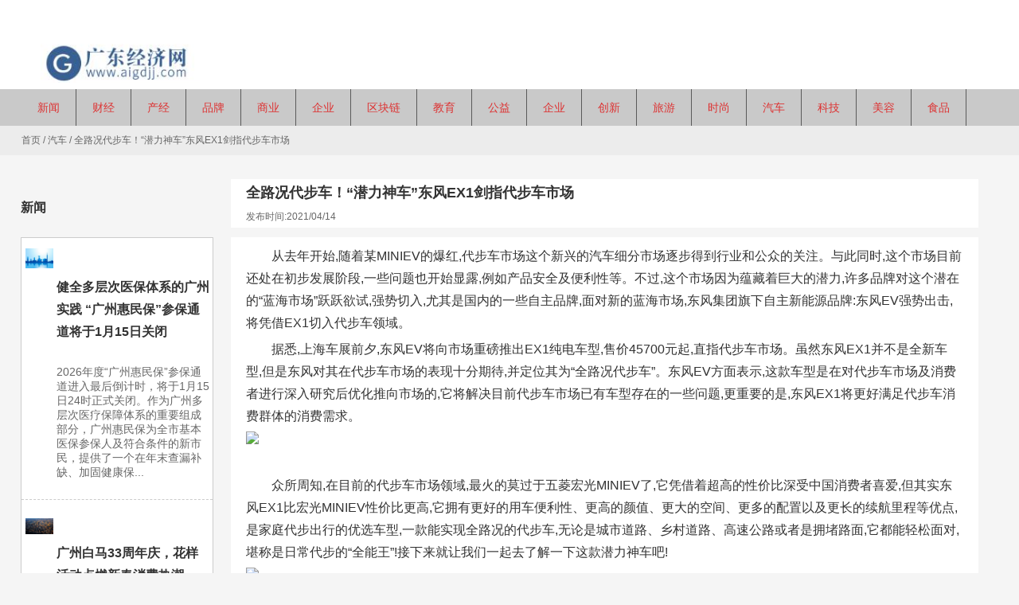

--- FILE ---
content_type: text/html; charset=UTF-8
request_url: http://www.aigdjj.com/auto/2021/04/14/68835.html
body_size: 51032
content:
<!DOCTYPE html PUBLIC "-//W3C//DTD XHTML 1.0 Strict//EN""http://www.w3.org/TR/xhtml1/DTD/xhtml1-strict.dtd">
<html xmlns="http://www.w3.org/1999/xhtml" lang="zh-Hans" >
<head profile="http://gmpg.org/xfn/11">
<meta name="viewport" content="width=device-width, initial-scale=1" />	


<meta http-equiv="Content-Type" content="text/html; charset=UTF-8" />
<meta name="keywords" content="" />
<meta name="description" content="从去年开始,随着某MINIEV的爆红,代步车市场这个新兴的汽车细分市场逐步得到行业和公众的关注。与此同时,这个市场目前还处在初步发展阶段,一些问题也开始显露,例如产品安全及便利性等。不过,这个市场因为蕴藏着巨大的" />
<title>  全路况代步车！“潜力神车”东风EX1剑指代步车市场_广东经济网</title>




<meta name='robots' content='max-image-preview:large' />
<link rel="alternate" type="application/rss+xml" title="广东经济网 &raquo; 全路况代步车！“潜力神车”东风EX1剑指代步车市场 评论 Feed" href="http://www.aigdjj.com/auto/2021/04/14/68835.html/feed" />
<style id='wp-img-auto-sizes-contain-inline-css' type='text/css'>
img:is([sizes=auto i],[sizes^="auto," i]){contain-intrinsic-size:3000px 1500px}
/*# sourceURL=wp-img-auto-sizes-contain-inline-css */
</style>
<link rel='stylesheet' id='add_modle-css' href='http://www.aigdjj.com/wp-content/plugins/add_modle/css/add_modle.css' type='text/css' media='all' />
<style id='wp-block-library-inline-css' type='text/css'>
:root{--wp-block-synced-color:#7a00df;--wp-block-synced-color--rgb:122,0,223;--wp-bound-block-color:var(--wp-block-synced-color);--wp-editor-canvas-background:#ddd;--wp-admin-theme-color:#007cba;--wp-admin-theme-color--rgb:0,124,186;--wp-admin-theme-color-darker-10:#006ba1;--wp-admin-theme-color-darker-10--rgb:0,107,160.5;--wp-admin-theme-color-darker-20:#005a87;--wp-admin-theme-color-darker-20--rgb:0,90,135;--wp-admin-border-width-focus:2px}@media (min-resolution:192dpi){:root{--wp-admin-border-width-focus:1.5px}}.wp-element-button{cursor:pointer}:root .has-very-light-gray-background-color{background-color:#eee}:root .has-very-dark-gray-background-color{background-color:#313131}:root .has-very-light-gray-color{color:#eee}:root .has-very-dark-gray-color{color:#313131}:root .has-vivid-green-cyan-to-vivid-cyan-blue-gradient-background{background:linear-gradient(135deg,#00d084,#0693e3)}:root .has-purple-crush-gradient-background{background:linear-gradient(135deg,#34e2e4,#4721fb 50%,#ab1dfe)}:root .has-hazy-dawn-gradient-background{background:linear-gradient(135deg,#faaca8,#dad0ec)}:root .has-subdued-olive-gradient-background{background:linear-gradient(135deg,#fafae1,#67a671)}:root .has-atomic-cream-gradient-background{background:linear-gradient(135deg,#fdd79a,#004a59)}:root .has-nightshade-gradient-background{background:linear-gradient(135deg,#330968,#31cdcf)}:root .has-midnight-gradient-background{background:linear-gradient(135deg,#020381,#2874fc)}:root{--wp--preset--font-size--normal:16px;--wp--preset--font-size--huge:42px}.has-regular-font-size{font-size:1em}.has-larger-font-size{font-size:2.625em}.has-normal-font-size{font-size:var(--wp--preset--font-size--normal)}.has-huge-font-size{font-size:var(--wp--preset--font-size--huge)}.has-text-align-center{text-align:center}.has-text-align-left{text-align:left}.has-text-align-right{text-align:right}.has-fit-text{white-space:nowrap!important}#end-resizable-editor-section{display:none}.aligncenter{clear:both}.items-justified-left{justify-content:flex-start}.items-justified-center{justify-content:center}.items-justified-right{justify-content:flex-end}.items-justified-space-between{justify-content:space-between}.screen-reader-text{border:0;clip-path:inset(50%);height:1px;margin:-1px;overflow:hidden;padding:0;position:absolute;width:1px;word-wrap:normal!important}.screen-reader-text:focus{background-color:#ddd;clip-path:none;color:#444;display:block;font-size:1em;height:auto;left:5px;line-height:normal;padding:15px 23px 14px;text-decoration:none;top:5px;width:auto;z-index:100000}html :where(.has-border-color){border-style:solid}html :where([style*=border-top-color]){border-top-style:solid}html :where([style*=border-right-color]){border-right-style:solid}html :where([style*=border-bottom-color]){border-bottom-style:solid}html :where([style*=border-left-color]){border-left-style:solid}html :where([style*=border-width]){border-style:solid}html :where([style*=border-top-width]){border-top-style:solid}html :where([style*=border-right-width]){border-right-style:solid}html :where([style*=border-bottom-width]){border-bottom-style:solid}html :where([style*=border-left-width]){border-left-style:solid}html :where(img[class*=wp-image-]){height:auto;max-width:100%}:where(figure){margin:0 0 1em}html :where(.is-position-sticky){--wp-admin--admin-bar--position-offset:var(--wp-admin--admin-bar--height,0px)}@media screen and (max-width:600px){html :where(.is-position-sticky){--wp-admin--admin-bar--position-offset:0px}}

/*# sourceURL=wp-block-library-inline-css */
</style><style id='global-styles-inline-css' type='text/css'>
:root{--wp--preset--aspect-ratio--square: 1;--wp--preset--aspect-ratio--4-3: 4/3;--wp--preset--aspect-ratio--3-4: 3/4;--wp--preset--aspect-ratio--3-2: 3/2;--wp--preset--aspect-ratio--2-3: 2/3;--wp--preset--aspect-ratio--16-9: 16/9;--wp--preset--aspect-ratio--9-16: 9/16;--wp--preset--color--black: #000000;--wp--preset--color--cyan-bluish-gray: #abb8c3;--wp--preset--color--white: #ffffff;--wp--preset--color--pale-pink: #f78da7;--wp--preset--color--vivid-red: #cf2e2e;--wp--preset--color--luminous-vivid-orange: #ff6900;--wp--preset--color--luminous-vivid-amber: #fcb900;--wp--preset--color--light-green-cyan: #7bdcb5;--wp--preset--color--vivid-green-cyan: #00d084;--wp--preset--color--pale-cyan-blue: #8ed1fc;--wp--preset--color--vivid-cyan-blue: #0693e3;--wp--preset--color--vivid-purple: #9b51e0;--wp--preset--gradient--vivid-cyan-blue-to-vivid-purple: linear-gradient(135deg,rgb(6,147,227) 0%,rgb(155,81,224) 100%);--wp--preset--gradient--light-green-cyan-to-vivid-green-cyan: linear-gradient(135deg,rgb(122,220,180) 0%,rgb(0,208,130) 100%);--wp--preset--gradient--luminous-vivid-amber-to-luminous-vivid-orange: linear-gradient(135deg,rgb(252,185,0) 0%,rgb(255,105,0) 100%);--wp--preset--gradient--luminous-vivid-orange-to-vivid-red: linear-gradient(135deg,rgb(255,105,0) 0%,rgb(207,46,46) 100%);--wp--preset--gradient--very-light-gray-to-cyan-bluish-gray: linear-gradient(135deg,rgb(238,238,238) 0%,rgb(169,184,195) 100%);--wp--preset--gradient--cool-to-warm-spectrum: linear-gradient(135deg,rgb(74,234,220) 0%,rgb(151,120,209) 20%,rgb(207,42,186) 40%,rgb(238,44,130) 60%,rgb(251,105,98) 80%,rgb(254,248,76) 100%);--wp--preset--gradient--blush-light-purple: linear-gradient(135deg,rgb(255,206,236) 0%,rgb(152,150,240) 100%);--wp--preset--gradient--blush-bordeaux: linear-gradient(135deg,rgb(254,205,165) 0%,rgb(254,45,45) 50%,rgb(107,0,62) 100%);--wp--preset--gradient--luminous-dusk: linear-gradient(135deg,rgb(255,203,112) 0%,rgb(199,81,192) 50%,rgb(65,88,208) 100%);--wp--preset--gradient--pale-ocean: linear-gradient(135deg,rgb(255,245,203) 0%,rgb(182,227,212) 50%,rgb(51,167,181) 100%);--wp--preset--gradient--electric-grass: linear-gradient(135deg,rgb(202,248,128) 0%,rgb(113,206,126) 100%);--wp--preset--gradient--midnight: linear-gradient(135deg,rgb(2,3,129) 0%,rgb(40,116,252) 100%);--wp--preset--font-size--small: 13px;--wp--preset--font-size--medium: 20px;--wp--preset--font-size--large: 36px;--wp--preset--font-size--x-large: 42px;--wp--preset--spacing--20: 0.44rem;--wp--preset--spacing--30: 0.67rem;--wp--preset--spacing--40: 1rem;--wp--preset--spacing--50: 1.5rem;--wp--preset--spacing--60: 2.25rem;--wp--preset--spacing--70: 3.38rem;--wp--preset--spacing--80: 5.06rem;--wp--preset--shadow--natural: 6px 6px 9px rgba(0, 0, 0, 0.2);--wp--preset--shadow--deep: 12px 12px 50px rgba(0, 0, 0, 0.4);--wp--preset--shadow--sharp: 6px 6px 0px rgba(0, 0, 0, 0.2);--wp--preset--shadow--outlined: 6px 6px 0px -3px rgb(255, 255, 255), 6px 6px rgb(0, 0, 0);--wp--preset--shadow--crisp: 6px 6px 0px rgb(0, 0, 0);}:where(.is-layout-flex){gap: 0.5em;}:where(.is-layout-grid){gap: 0.5em;}body .is-layout-flex{display: flex;}.is-layout-flex{flex-wrap: wrap;align-items: center;}.is-layout-flex > :is(*, div){margin: 0;}body .is-layout-grid{display: grid;}.is-layout-grid > :is(*, div){margin: 0;}:where(.wp-block-columns.is-layout-flex){gap: 2em;}:where(.wp-block-columns.is-layout-grid){gap: 2em;}:where(.wp-block-post-template.is-layout-flex){gap: 1.25em;}:where(.wp-block-post-template.is-layout-grid){gap: 1.25em;}.has-black-color{color: var(--wp--preset--color--black) !important;}.has-cyan-bluish-gray-color{color: var(--wp--preset--color--cyan-bluish-gray) !important;}.has-white-color{color: var(--wp--preset--color--white) !important;}.has-pale-pink-color{color: var(--wp--preset--color--pale-pink) !important;}.has-vivid-red-color{color: var(--wp--preset--color--vivid-red) !important;}.has-luminous-vivid-orange-color{color: var(--wp--preset--color--luminous-vivid-orange) !important;}.has-luminous-vivid-amber-color{color: var(--wp--preset--color--luminous-vivid-amber) !important;}.has-light-green-cyan-color{color: var(--wp--preset--color--light-green-cyan) !important;}.has-vivid-green-cyan-color{color: var(--wp--preset--color--vivid-green-cyan) !important;}.has-pale-cyan-blue-color{color: var(--wp--preset--color--pale-cyan-blue) !important;}.has-vivid-cyan-blue-color{color: var(--wp--preset--color--vivid-cyan-blue) !important;}.has-vivid-purple-color{color: var(--wp--preset--color--vivid-purple) !important;}.has-black-background-color{background-color: var(--wp--preset--color--black) !important;}.has-cyan-bluish-gray-background-color{background-color: var(--wp--preset--color--cyan-bluish-gray) !important;}.has-white-background-color{background-color: var(--wp--preset--color--white) !important;}.has-pale-pink-background-color{background-color: var(--wp--preset--color--pale-pink) !important;}.has-vivid-red-background-color{background-color: var(--wp--preset--color--vivid-red) !important;}.has-luminous-vivid-orange-background-color{background-color: var(--wp--preset--color--luminous-vivid-orange) !important;}.has-luminous-vivid-amber-background-color{background-color: var(--wp--preset--color--luminous-vivid-amber) !important;}.has-light-green-cyan-background-color{background-color: var(--wp--preset--color--light-green-cyan) !important;}.has-vivid-green-cyan-background-color{background-color: var(--wp--preset--color--vivid-green-cyan) !important;}.has-pale-cyan-blue-background-color{background-color: var(--wp--preset--color--pale-cyan-blue) !important;}.has-vivid-cyan-blue-background-color{background-color: var(--wp--preset--color--vivid-cyan-blue) !important;}.has-vivid-purple-background-color{background-color: var(--wp--preset--color--vivid-purple) !important;}.has-black-border-color{border-color: var(--wp--preset--color--black) !important;}.has-cyan-bluish-gray-border-color{border-color: var(--wp--preset--color--cyan-bluish-gray) !important;}.has-white-border-color{border-color: var(--wp--preset--color--white) !important;}.has-pale-pink-border-color{border-color: var(--wp--preset--color--pale-pink) !important;}.has-vivid-red-border-color{border-color: var(--wp--preset--color--vivid-red) !important;}.has-luminous-vivid-orange-border-color{border-color: var(--wp--preset--color--luminous-vivid-orange) !important;}.has-luminous-vivid-amber-border-color{border-color: var(--wp--preset--color--luminous-vivid-amber) !important;}.has-light-green-cyan-border-color{border-color: var(--wp--preset--color--light-green-cyan) !important;}.has-vivid-green-cyan-border-color{border-color: var(--wp--preset--color--vivid-green-cyan) !important;}.has-pale-cyan-blue-border-color{border-color: var(--wp--preset--color--pale-cyan-blue) !important;}.has-vivid-cyan-blue-border-color{border-color: var(--wp--preset--color--vivid-cyan-blue) !important;}.has-vivid-purple-border-color{border-color: var(--wp--preset--color--vivid-purple) !important;}.has-vivid-cyan-blue-to-vivid-purple-gradient-background{background: var(--wp--preset--gradient--vivid-cyan-blue-to-vivid-purple) !important;}.has-light-green-cyan-to-vivid-green-cyan-gradient-background{background: var(--wp--preset--gradient--light-green-cyan-to-vivid-green-cyan) !important;}.has-luminous-vivid-amber-to-luminous-vivid-orange-gradient-background{background: var(--wp--preset--gradient--luminous-vivid-amber-to-luminous-vivid-orange) !important;}.has-luminous-vivid-orange-to-vivid-red-gradient-background{background: var(--wp--preset--gradient--luminous-vivid-orange-to-vivid-red) !important;}.has-very-light-gray-to-cyan-bluish-gray-gradient-background{background: var(--wp--preset--gradient--very-light-gray-to-cyan-bluish-gray) !important;}.has-cool-to-warm-spectrum-gradient-background{background: var(--wp--preset--gradient--cool-to-warm-spectrum) !important;}.has-blush-light-purple-gradient-background{background: var(--wp--preset--gradient--blush-light-purple) !important;}.has-blush-bordeaux-gradient-background{background: var(--wp--preset--gradient--blush-bordeaux) !important;}.has-luminous-dusk-gradient-background{background: var(--wp--preset--gradient--luminous-dusk) !important;}.has-pale-ocean-gradient-background{background: var(--wp--preset--gradient--pale-ocean) !important;}.has-electric-grass-gradient-background{background: var(--wp--preset--gradient--electric-grass) !important;}.has-midnight-gradient-background{background: var(--wp--preset--gradient--midnight) !important;}.has-small-font-size{font-size: var(--wp--preset--font-size--small) !important;}.has-medium-font-size{font-size: var(--wp--preset--font-size--medium) !important;}.has-large-font-size{font-size: var(--wp--preset--font-size--large) !important;}.has-x-large-font-size{font-size: var(--wp--preset--font-size--x-large) !important;}
/*# sourceURL=global-styles-inline-css */
</style>

<style id='classic-theme-styles-inline-css' type='text/css'>
/*! This file is auto-generated */
.wp-block-button__link{color:#fff;background-color:#32373c;border-radius:9999px;box-shadow:none;text-decoration:none;padding:calc(.667em + 2px) calc(1.333em + 2px);font-size:1.125em}.wp-block-file__button{background:#32373c;color:#fff;text-decoration:none}
/*# sourceURL=/wp-includes/css/classic-themes.min.css */
</style>
<link rel='stylesheet' id='prettyPhoto-css' href='http://www.aigdjj.com/wp-content/themes/cloudcms-conpay/css/prettyPhoto.css' type='text/css' media='all' />
<link rel='stylesheet' id='swiper-css' href='http://www.aigdjj.com/wp-content/themes/cloudcms-conpay/css/swiper.min.css' type='text/css' media='all' />
<link rel='stylesheet' id='stylesheet-css' href='http://www.aigdjj.com/wp-content/themes/cloudcms-conpay/style.css' type='text/css' media='all' />
<link rel='stylesheet' id='modles-css' href='http://www.aigdjj.com/wp-content/themes/cloudcms-conpay/css/modles.css' type='text/css' media='all' />
<script type="text/javascript" src="http://www.aigdjj.com/wp-content/themes/cloudcms-conpay/js/jquery-2.1.1.min.js" id="jquery-js"></script>
<script type="text/javascript" src="http://www.aigdjj.com/wp-content/themes/cloudcms-conpay/js/swiper3.min.js" id="swiper2-js"></script>
<link rel="https://api.w.org/" href="http://www.aigdjj.com/wp-json/" /><link rel="alternate" title="JSON" type="application/json" href="http://www.aigdjj.com/wp-json/wp/v2/posts/68835" /><link rel='shortlink' href='http://www.aigdjj.com/?p=68835' />
<style id="extraordinaryvision_customize_css" type="text/css">@media screen and (min-width:500px) and (max-width:200000px){}@media screen and (min-width:1025px) and (max-width:200000px){.header_top{background:#ffffff ;}.header_background{background:#ffffff ;;}.header_pic_nav li a .nave_spaen div, .header_pic_nav li a div{color:#dd3333}.header_pic_nav li.xiala i{color:#dd3333}}@media screen and (min-width:1px) and (max-width:1024px){} </style>		<style type="text/css" id="wp-custom-css">
			#right_shop .enter p, .woocommerce-Tabs-panel p, .single_contents p{ font-size: 16px; text-indent: 2em;}
.header_search,.footer_contact{display: none;}
.toolbar{display: none;}
#category .default li p em,.infot em:nth-child(1){display:none;}
.infot em {
    display: none;
}		</style>
		

<!--[if lt IE 9]>
    <link id="stylesheet-css" rel="stylesheet" href="http://www.aigdjj.com/wp-content/themes/cloudcms-conpay/css/ie_hack.css" type="text/css" media="all">
    
    <script> 
   (function() {
     if (! 
     /*@cc_on!@*/
     0) return;
     var e = "abbr, article, aside, audio, canvas, datalist, details, dialog, eventsource, figure, footer, header, hgroup, mark, menu, meter, nav, output, progress, section, time, video".split(', ');
     var i= e.length;
     while (i--){
         document.createElement(e[i])
     } 
})() 
</script>
<![endif]-->




</head>


<body class="wp-singular post-template-default single single-post postid-68835 single-format-standard wp-theme-cloudcms-conpay" >
 
   <header class="header">
       <div class="header_top">
       <div class="top_in box_in  ">
              
       
       
                </div>
    
    </div>     
         
         
      <div class="header_in box_in  ">
      <div class="logo"><a href="http://www.aigdjj.com"><img class="pclogo" src="http://www.aigdjj.com/wp-content/uploads/2022/05/4.jpg" alt="广东经济网"/>广东经济网<img class="movelogo" src="http://www.aigdjj.com/wp-content/uploads/2022/05/4.jpg" alt="广东经济网"/></a></div>                     
        <div class="header_search">
        <form action="http://www.aigdjj.com" id="searchform" method="get">
        <input type="text" id="s" name="s" value="" />
     
         <button id="searchsubmit"  ><i></i>搜索</button>
         </form>
        
        
        </div>                                    
         <span class=" header_nav_move_btn"></span>         
       <div class="wp_clear"></div>
       </div>
      
      
       <div class="header_nav_p">
       
        <nav class="header_pic_nav">
<li id="menu-item-77817"  class="menu-item menu-item-type-taxonomy menu-item-object-category noft"><a  href="http://www.aigdjj.com/category/xw"class="imgclass"><div class="nave_spaen"><div>新闻</div></div></a><i class="fa"></i></li>
<li id="menu-item-77818"  class="menu-item menu-item-type-taxonomy menu-item-object-category noft"><a  href="http://www.aigdjj.com/category/cj"class="imgclass"><div class="nave_spaen"><div>财经</div></div></a><i class="fa"></i></li>
<li id="menu-item-77819"  class="menu-item menu-item-type-taxonomy menu-item-object-category noft"><a  href="http://www.aigdjj.com/category/chj"class="imgclass"><div class="nave_spaen"><div>产经</div></div></a><i class="fa"></i></li>
<li id="menu-item-77820"  class="menu-item menu-item-type-taxonomy menu-item-object-category noft"><a  href="http://www.aigdjj.com/category/pp"class="imgclass"><div class="nave_spaen"><div>品牌</div></div></a><i class="fa"></i></li>
<li id="menu-item-77821"  class="menu-item menu-item-type-taxonomy menu-item-object-category noft"><a  href="http://www.aigdjj.com/category/shy"class="imgclass"><div class="nave_spaen"><div>商业</div></div></a><i class="fa"></i></li>
<li id="menu-item-77822"  class="menu-item menu-item-type-taxonomy menu-item-object-category noft"><a  href="http://www.aigdjj.com/category/qy"class="imgclass"><div class="nave_spaen"><div>企业</div></div></a><i class="fa"></i></li>
<li id="menu-item-77823"  class="menu-item menu-item-type-taxonomy menu-item-object-category noft"><a  href="http://www.aigdjj.com/category/blockchain"class="imgclass"><div class="nave_spaen"><div>区块链</div></div></a><i class="fa"></i></li>
<li id="menu-item-77825"  class="menu-item menu-item-type-taxonomy menu-item-object-category noft"><a  href="http://www.aigdjj.com/category/edu"class="imgclass"><div class="nave_spaen"><div>教育</div></div></a><i class="fa"></i></li>
<li id="menu-item-77826"  class="menu-item menu-item-type-taxonomy menu-item-object-category noft"><a  href="http://www.aigdjj.com/category/gy"class="imgclass"><div class="nave_spaen"><div>公益</div></div></a><i class="fa"></i></li>
<li id="menu-item-77827"  class="menu-item menu-item-type-taxonomy menu-item-object-category noft"><a  href="http://www.aigdjj.com/category/qy"class="imgclass"><div class="nave_spaen"><div>企业</div></div></a><i class="fa"></i></li>
<li id="menu-item-77828"  class="menu-item menu-item-type-taxonomy menu-item-object-category noft"><a  href="http://www.aigdjj.com/category/cx"class="imgclass"><div class="nave_spaen"><div>创新</div></div></a><i class="fa"></i></li>
<li id="menu-item-77830"  class="menu-item menu-item-type-taxonomy menu-item-object-category noft"><a  href="http://www.aigdjj.com/category/tourism"class="imgclass"><div class="nave_spaen"><div>旅游</div></div></a><i class="fa"></i></li>
<li id="menu-item-77831"  class="menu-item menu-item-type-taxonomy menu-item-object-category noft"><a  href="http://www.aigdjj.com/category/ssh"class="imgclass"><div class="nave_spaen"><div>时尚</div></div></a><i class="fa"></i></li>
<li id="menu-item-77832"  class="menu-item menu-item-type-taxonomy menu-item-object-category current-post-ancestor current-menu-parent current-post-parent noft"><a  href="http://www.aigdjj.com/category/auto"class="imgclass"><div class="nave_spaen"><div>汽车</div></div></a><i class="fa"></i></li>
<li id="menu-item-77833"  class="menu-item menu-item-type-taxonomy menu-item-object-category noft"><a  href="http://www.aigdjj.com/category/technology"class="imgclass"><div class="nave_spaen"><div>科技</div></div></a><i class="fa"></i></li>
<li id="menu-item-77834"  class="menu-item menu-item-type-taxonomy menu-item-object-category noft"><a  href="http://www.aigdjj.com/category/beauty"class="imgclass"><div class="nave_spaen"><div>美容</div></div></a><i class="fa"></i></li>
<li id="menu-item-77835"  class="menu-item menu-item-type-taxonomy menu-item-object-category noft"><a  href="http://www.aigdjj.com/category/foodcatering"class="imgclass"><div class="nave_spaen"><div>食品</div></div></a><i class="fa"></i></li>
<div class="header_height"></div>
</nav>
          
          
            
       
       </div>
      
      
      <div id="waper_drog_nav"> 
            <div class="waper_drog_nav_in box_in">
             <div class='gobanks'><i class=""></i></div>
               <ul id="waper_drog_nav_ul">
                        
                        <div class="menu"></div>
                         <li class="gapodu"></li>
                          
                </ul>  
               
                  <div class='gobank'><i class=""></i></div>
                   <div class="wp_clear"></div>          
             </div>           
      </div>
      
   
    <div class="header_background"></div>
   </header>
   

<div id="page_muen_nav" >
<div class="page_muen_nav_in">

 <a itemprop="breadcrumb" href="http://www.aigdjj.com">首页</a> / <a itemprop="breadcrumb" href="http://www.aigdjj.com/category/auto">汽车</a> / <span class="current">全路况代步车！“潜力神车”东风EX1剑指代步车市场</span></div>  
</div>

<div id="blank">
<a class="blank blank_url" href="http://www.aigdjj.com" ><i></i>返回</a>

</div>
 
<div class="content_page">
<aside class="left_mian" id="per27">
  <div class="news_1" id="category">
	  <div class="category_title"><ul><li><h3>新闻</h3></li>
	  	    </ul>  </div>
   
   
    <ul class="default index_mm">            
        
               <li>
                  <a  href="http://www.aigdjj.com/xw/2026/01/14/85014.html" class="picdsa">
                                     <img width="593" height="427" src="http://www.aigdjj.com/wp-content/uploads/2025/01/5.jpg" class="attachment-twox size-twox wp-post-image" alt="健全多层次医保体系的广州实践 “广州惠民保”参保通道将于1月15日关闭" title="健全多层次医保体系的广州实践 “广州惠民保”参保通道将于1月15日关闭" decoding="async" fetchpriority="high" srcset="http://www.aigdjj.com/wp-content/uploads/2025/01/5.jpg 593w, http://www.aigdjj.com/wp-content/uploads/2025/01/5-300x216.jpg 300w" sizes="(max-width: 593px) 100vw, 593px" /></a>
                  <span>
                    <h2>  <a class="titels"  href="http://www.aigdjj.com/xw/2026/01/14/85014.html">健全多层次医保体系的广州实践 “广州惠民保”参保通道将于1月15日关闭</a></h2>
                      <p class="infot"><em>发布时间：2026/01/14</em></p>
                      <p > 2026年度“广州惠民保”参保通道进入最后倒计时，将于1月15日24时正式关闭。作为广州多层次医疗保障体系的重要组成部分，广州惠民保为全市基本医保参保人及符合条件的新市民，提供了一个在年末查漏补缺、加固健康保...</p>
                  </span>
               </li>
                 
                                

                
          
               <li>
                  <a  href="http://www.aigdjj.com/xw/2026/01/09/85010.html" class="picdsa">
                                     <img width="1181" height="657" src="http://www.aigdjj.com/wp-content/uploads/2025/01/4.jpg" class="attachment-twox size-twox wp-post-image" alt="广州白马33周年庆，花样活动点燃新春消费热潮" title="广州白马33周年庆，花样活动点燃新春消费热潮" decoding="async" srcset="http://www.aigdjj.com/wp-content/uploads/2025/01/4.jpg 1181w, http://www.aigdjj.com/wp-content/uploads/2025/01/4-300x167.jpg 300w, http://www.aigdjj.com/wp-content/uploads/2025/01/4-1024x570.jpg 1024w, http://www.aigdjj.com/wp-content/uploads/2025/01/4-768x427.jpg 768w" sizes="(max-width: 1181px) 100vw, 1181px" /></a>
                  <span>
                    <h2>  <a class="titels"  href="http://www.aigdjj.com/xw/2026/01/09/85010.html">广州白马33周年庆，花样活动点燃新春消费热潮</a></h2>
                      <p class="infot"><em>发布时间：2026/01/09</em></p>
                      <p > 1月8日，伴随着庆典的盛景与市场的喧嚣，广州白马服装市场迎来第三十三个生日庆典。这不仅仅是一家老牌专业市场对自身生日的庆祝，更是一场在岁末年初消费关键节点上，深度融入广东促消费大潮的实干行动，为大湾...</p>
                  </span>
               </li>
                 
                                

                
          
               <li>
                  <a  href="http://www.aigdjj.com/xw/2025/12/29/85002.html" class="picdsa">
                                     <img width="1009" height="622" src="http://www.aigdjj.com/wp-content/uploads/2025/12/4.png" class="attachment-twox size-twox wp-post-image" alt="一加 Turbo 6 系列官宣定档1月8日：全面超档的性能续航超新星" title="一加 Turbo 6 系列官宣定档1月8日：全面超档的性能续航超新星" decoding="async" srcset="http://www.aigdjj.com/wp-content/uploads/2025/12/4.png 1009w, http://www.aigdjj.com/wp-content/uploads/2025/12/4-300x185.png 300w, http://www.aigdjj.com/wp-content/uploads/2025/12/4-768x473.png 768w" sizes="(max-width: 1009px) 100vw, 1009px" /></a>
                  <span>
                    <h2>  <a class="titels"  href="http://www.aigdjj.com/xw/2025/12/29/85002.html">一加 Turbo 6 系列官宣定档1月8日：全面超档的性能续航超新星</a></h2>
                      <p class="infot"><em>发布时间：2025/12/29</em></p>
                      <p > 12月29日，一加正式宣布全新产品一加 Turbo 6 系列将于2026年1月8日发布。一加 Turbo 6 系列定位「性能续航超新星」，搭载同档唯一骁龙8系旗舰芯，同档唯一的165Hz 超高刷屏幕以及Turbo 系列同档最大的9000mAh超...</p>
                  </span>
               </li>
                 
                                

                
          
               <li>
                  <a  href="http://www.aigdjj.com/xw/2025/12/29/85000.html" class="picdsa">
                                     <img width="711" height="412" src="http://www.aigdjj.com/wp-content/uploads/2025/01/8.jpg" class="attachment-twox size-twox wp-post-image" alt="双重保障，补充赔付：穗岁康与广州惠民保构筑羊城健康双重网" title="双重保障，补充赔付：穗岁康与广州惠民保构筑羊城健康双重网" decoding="async" srcset="http://www.aigdjj.com/wp-content/uploads/2025/01/8.jpg 711w, http://www.aigdjj.com/wp-content/uploads/2025/01/8-300x174.jpg 300w" sizes="(max-width: 711px) 100vw, 711px" /></a>
                  <span>
                    <h2>  <a class="titels"  href="http://www.aigdjj.com/xw/2025/12/29/85000.html">双重保障，补充赔付：穗岁康与广州惠民保构筑羊城健康双重网</a></h2>
                      <p class="infot"><em>发布时间：2025/12/29</em></p>
                      <p > 在广州市多层次医疗保障体系中，“穗岁康”与“广州惠民保”犹如一对功能互补的“兄弟”，都是广州专属的普惠型商业健康保险，在市场上存在一定竞争关系，但核心保障条款各有侧重，并非简单的二选一。最关键的是，两者...</p>
                  </span>
               </li>
                 
                                

                
          
               <li>
                  <a  href="http://www.aigdjj.com/xw/2025/12/29/84998.html" class="picdsa">
                                     <img width="711" height="412" src="http://www.aigdjj.com/wp-content/uploads/2025/01/8.jpg" class="attachment-twox size-twox wp-post-image" alt="蜀韵进湾区：风物乘风至" title="蜀韵进湾区：风物乘风至" decoding="async" srcset="http://www.aigdjj.com/wp-content/uploads/2025/01/8.jpg 711w, http://www.aigdjj.com/wp-content/uploads/2025/01/8-300x174.jpg 300w" sizes="(max-width: 711px) 100vw, 711px" /></a>
                  <span>
                    <h2>  <a class="titels"  href="http://www.aigdjj.com/xw/2025/12/29/84998.html">蜀韵进湾区：风物乘风至</a></h2>
                      <p class="infot"><em>发布时间：2025/12/29</em></p>
                      <p > 宜宾的酒，成都的锅魁，甘孜的牦牛肉，绵阳的香肠,这些熟悉的四川味道，悄然漫进相隔一千多公里的深圳莲塘口岸，织出一卷年味渐浓、川粤文化相交融的人间烟火图。 “蜀韵进湾区・安逸迎新春”2026年大湾区川籍乡友...</p>
                  </span>
               </li>
                 
                                

                
          
               <li>
                  <a  href="http://www.aigdjj.com/xw/2025/12/26/84995.html" class="picdsa">
                                     <img width="971" height="643" src="http://www.aigdjj.com/wp-content/uploads/2025/06/13.png" class="attachment-twox size-twox wp-post-image" alt="大浪时尚小镇尚座Spark盛大开园，启幕产业赋能新征程" title="大浪时尚小镇尚座Spark盛大开园，启幕产业赋能新征程" decoding="async" srcset="http://www.aigdjj.com/wp-content/uploads/2025/06/13.png 971w, http://www.aigdjj.com/wp-content/uploads/2025/06/13-300x199.png 300w, http://www.aigdjj.com/wp-content/uploads/2025/06/13-768x509.png 768w" sizes="(max-width: 971px) 100vw, 971px" /></a>
                  <span>
                    <h2>  <a class="titels"  href="http://www.aigdjj.com/xw/2025/12/26/84995.html">大浪时尚小镇尚座Spark盛大开园，启幕产业赋能新征程</a></h2>
                      <p class="infot"><em>发布时间：2025/12/26</em></p>
                      <p > 万众鼓舞，盛启新篇。2025年12月25日，万众城尚座Spark开园盛典暨百企亮相仪式隆重举行，本次活动以“万众同创·国潮出海”为主题，龙华区政府党组成员、副区长赵妍妍，龙华区重点区域建设推进中心、大浪街道办等单...</p>
                  </span>
               </li>
                 
                                

                
                 
	  </ul>          
</div>
                
                
                
                 
        </aside>


<div class="right_mian ">


  




  <div class="enter"> 
  <article>
  <header>
    <div class="title_page"><h1>全路况代步车！“潜力神车”东风EX1剑指代步车市场</h1><div class="des_page">


                     <p class="infot"><time>发布时间:2021/04/14</time>
            <em>浏览次数:2057  </em>
            <em> 分类:<a href="http://www.aigdjj.com/category/auto">汽车</a> </em>
            </p>
          
          
        
</div></div>
</header>
<div class="single_contents">
<section class="single_content_box">
  <p>从去年开始,随着某MINIEV的爆红,代步车市场这个新兴的汽车细分市场逐步得到行业和公众的关注。与此同时,这个市场目前还处在初步发展阶段,一些问题也开始显露,例如产品安全及便利性等。不过,这个市场因为蕴藏着巨大的潜力,许多品牌对这个潜在的“蓝海市场”跃跃欲试,强势切入,尤其是国内的一些自主品牌,面对新的蓝海市场,东风集团旗下自主新能源品牌:东风EV强势出击,将凭借EX1切入代步车领域。</p>
<p>据悉,上海车展前夕,东风EV将向市场重磅推出EX1纯电车型,售价45700元起,直指代步车市场。虽然东风EX1并不是全新车型,但是东风对其在代步车市场的表现十分期待,并定位其为“全路况代步车”。东风EV方面表示,这款车型是在对代步车市场及消费者进行深入研究后优化推向市场的,它将解决目前代步车市场已有车型存在的一些问题,更重要的是,东风EX1将更好满足代步车消费群体的消费需求。</p>
<p><img decoding="async" class="aligncenter" src="http://image.danews.cc/upload/doc/20210414/60765416df903.png" /></p>
<p>&nbsp;</p>
<p>众所周知,在目前的代步车市场领域,最火的莫过于五菱宏光MINIEV了,它凭借着超高的性价比深受中国消费者喜爱,但其实东风EX1比宏光MINIEV性价比更高,它拥有更好的用车便利性、更高的颜值、更大的空间、更多的配置以及更长的续航里程等优点,是家庭代步出行的优选车型,一款能实现全路况的代步车,无论是城市道路、乡村道路、高速公路或者是拥堵路面,它都能轻松面对,堪称是日常代步的“全能王”!接下来就让我们一起去了解一下这款潜力神车吧!</p>
<p><img decoding="async" class="aligncenter" src="http://image.danews.cc/upload/doc/20210414/607654165ae67.png" /></p>
<p>&nbsp;</p>
<p>说实话,提起东风EX1这款车,或许很多小伙伴会有点陌生,不过这也可以理解,毕竟这是一款去年12月才推出的新车,但好在酒香不怕巷子深,一旦当你深入接触这款车后,你会发现东风EX1是真的很香,至少在它这个级别中是“一哥”般的存在!</p>
<p><img decoding="async" class="aligncenter" src="http://image.danews.cc/upload/doc/20210414/6076541748580.png" /></p>
<p>&nbsp;</p>
<p>首先,东风EX1在外观上算是“霸气十足”,前脸使用了多边形前格栅以及贯穿式的单幅装饰条,两侧大灯组与之相融合形成了一体式设计,这种造型为新车增添了一份动感;而车身侧面则使用了大面积的黑色轮眉以及很粗的车门黑色防擦条,让车辆整体看上去更像是一辆硬派小SUV,如果不看车标你很难想象这是一辆新能源汽车。个人觉得这种设计造型非常耐看,一切从简却并不呆板,非常讨喜。另外车身颜色还提供了典雅白、晨风蓝、宝石红三种可选,满足不同消费者的购车需求,你想要的它都给你准备着!</p>
<p><img decoding="async" class="aligncenter" src="http://image.danews.cc/upload/doc/20210414/6076541560eab.png" /></p>
<p>&nbsp;</p>
<p>此外,在空间上东风EX1也有着明显的优势,五门四座的结构布局相比宏光MINIEV的实用性更强,而其3732/1579/1515(mm)的车身尺寸和2423mm轴距,更是保证了车内乘客的乘坐舒适性,最值得一提的是,东风EX1拥有150mm的离地间隙,可以轻松通过坑洼积水等复杂路况,让你驾驶如履平地,真不愧是一款全路况代步车。</p>
<p><img decoding="async" class="aligncenter" src="http://image.danews.cc/upload/doc/20210414/6076541505dcb.png" /></p>
<p><img decoding="async" class="aligncenter" src="http://image.danews.cc/upload/doc/20210414/6076541607c3c.png" /></p>
<p>&nbsp;</p>
<p>当然了,作为一款优秀的SUV车型,除了拥有时尚大气的外观外,内饰设计自然也是要与众不同的。东风EX1的内饰走的是简约风格,采用了很多诸如撞色、复古的设计元素,整体看上去充满活力,非常符合年轻人的审美。</p>
<p><img decoding="async" class="aligncenter" src="http://image.danews.cc/upload/doc/20210414/60765415b6948.png" /></p>
<p>&nbsp;</p>
<p>在配置方面,东风EX1更是非常有诚意,它全系标配了主副驾安全气囊、胎压报警、遥控钥匙及手动空调;除入门级车型外,其余版本还拥有8英寸触控液晶屏、语音识别、车联网,甚至是OTA升级功能;而如果愿意多花点钱买顶配的话,甚至连LED大灯、皮质座椅均有所提供,几万元的车却有着几十万元车的配置,不得不说这厂家是真大气啊!</p>
<p><img decoding="async" class="aligncenter" src="http://image.danews.cc/upload/doc/20210414/60765416a4cd8.png" /></p>
<p>&nbsp;</p>
<p>不过购买一辆新能源车,消费者最大的担忧还是续航问题,就我个人而言,一直觉得宏光MINIEV最短120Km,最长170Km的续航里程还是不太够用,偶尔有点急事这续航里程着实让人束手无策。但东风EX1却很好地解决了这个顾虑,其搭载了一台最大功率为45马力的永磁同步电机,电池是容量为26.8kWh的三元锂电池,NEDC续航里程可达301KM,并且还支持快充模式,充电从30%至80%只需要30分钟,打个盹又可以扬帆起航了,这样的新能源车是不是用得很放心?</p>
<p><img decoding="async" class="aligncenter" src="http://image.danews.cc/upload/doc/20210414/607654149ae2a.png" /></p>
<p>&nbsp;</p>
<p>除此之外,东风EX1用的还是源自雷诺-日产联盟的技术,因此实际驾驶时不仅车辆启动快而且速度平稳,最为关键的是安全性还得到欧盟认证,再加上新车标配的四层十重电池安全防护设计,其在安全性上明显高于同级新能源汽车。又安全、又便宜、又好用,就这么一款高性价比的代步车,你还没有心动吗?</p>

  
  <div class="single_tag"></div>
    </section>
  <section>
<div class="next_post">
 <p>上一篇: <a href="http://www.aigdjj.com/auto/2021/01/10/65973.html" rel="prev">达成40万用户成就！ WEY品牌再创2020销量佳绩</a> </p>  
 <p>下一篇: <a href="http://www.aigdjj.com/auto/2021/05/26/70367.html" rel="next">佛山：“跨界”科普盛会点燃科学梦</a></p> 
</div>
</section>
</div>
 
   </article>
   
   

<div id="vedio_like">
<section>
<div class="relevat_div">
<b class="relevat_title">相关推荐</b>

<ul class="text_relvat">
		                   <li>
                  <a title="2021年丰田凯美瑞率先获得Safety Sense 2.5 Plus"target="_blank" href="http://www.aigdjj.com/auto/2020/07/16/61990.html">2021年丰田凯美瑞率先获得Safety Sense 2.5 Plus</a>
                 
               </li>
           
			                   <li>
                  <a title="周末到广州南沙看平行进口汽车展   豪车知名品牌齐亮相"target="_blank" href="http://www.aigdjj.com/auto/2017/04/21/34206.html">周末到广州南沙看平行进口汽车展   豪车知名...</a>
                 
               </li>
           
			                   <li>
                  <a title="特斯拉Model S是首款续航里程超过400英里的电动汽车"target="_blank" href="http://www.aigdjj.com/auto/2020/06/17/61171.html">特斯拉Model S是首款续航里程超过400英里的电...</a>
                 
               </li>
           
			                   <li>
                  <a title="全民嗨购，522购车狂欢季"target="_blank" href="http://www.aigdjj.com/auto/2020/05/22/60373.html">全民嗨购，522购车狂欢季</a>
                 
               </li>
           
			                   <li>
                  <a title="发布电动化蓝图 现代汽车携旗下重磅车型亮相北京车展"target="_blank" href="http://www.aigdjj.com/auto/2024/04/26/83882.html">发布电动化蓝图 现代汽车携旗下重磅车型亮相...</a>
                 
               </li>
           
			                   <li>
                  <a title="撼路者助力中国国家登山队，60年后再攀珠峰"target="_blank" href="http://www.aigdjj.com/auto/2020/04/09/57527.html">撼路者助力中国国家登山队，60年后再攀珠峰</a>
                 
               </li>
           
			                   <li>
                  <a title="2020法拉利F8蜘蛛首次驾驶回顾：完美的夏季猛冲"target="_blank" href="http://www.aigdjj.com/auto/2020/07/02/61588.html">2020法拉利F8蜘蛛首次驾驶回顾：完美的夏季猛冲</a>
                 
               </li>
           
			                   <li>
                  <a title="欧拉“唯·ME营”深圳启动 解析ME平台六大核心优势"target="_blank" href="http://www.aigdjj.com/auto/2019/07/17/50825.html">欧拉“唯·ME营”深圳启动 解析ME平台六大核心优势</a>
                 
               </li>
           
	</ul>
</div>
</section>
</div>








 
  
 </div>

 




 <div id="respond">
<section>
 	
	<div class="ajax_comment_from" id="comments">
    <div class="ajax_title"><p> </p> 
      
        
        </div>
    <a style="display:none" id="url_ajax" href="http://www.aigdjj.com/auto/2021/04/14/68835.html"></a>
    <div id="commentform_out">
    
    <form action="" method="post" id="commentform" >
      <div class="caser_reply">点击取消回复</div>
      
    
        <div class="ajax_commont">
                <div class="smiley_kuang">
                <span> <a class="smiley_close_btn"></a></span>
                <div class="smiley_kuang_in"><script type="text/javascript">
/* <![CDATA[ */
    function grin(tag) {
      var myField;
      tag = ' ' + tag + ' ';
        if (document.getElementById('comment_ajax') && document.getElementById('comment_ajax').type == 'textarea') {
        myField = document.getElementById('comment_ajax');
      } else {
        return false;
      }
      if (document.selection) {
        myField.focus();
        sel = document.selection.createRange();
        sel.text = tag;
        myField.focus();
      }
      else if (myField.selectionStart || myField.selectionStart == '0') {
        var startPos = myField.selectionStart;
        var endPos = myField.selectionEnd;
        var cursorPos = startPos;
        myField.value = myField.value.substring(0, startPos)
                + tag
                + myField.value.substring(endPos, myField.value.length);
        cursorPos += tag.length;
        myField.focus();
        myField.selectionStart = cursorPos;
        myField.selectionEnd = cursorPos;
      }      else {
        myField.value += tag;
        myField.focus();
      }
    }
/* ]]> */
</script>
<a href="javascript:grin(':?:')"      ><img src="http://www.aigdjj.com/wp-content/themes/cloudcms-conpay/smilies/icon_question.gif"  alt="" /></a>
<a href="javascript:grin(':razz:')"   ><img src="http://www.aigdjj.com/wp-content/themes/cloudcms-conpay/smilies/icon_razz.gif"      alt="" /></a>
<a href="javascript:grin(':sad:')"    ><img src="http://www.aigdjj.com/wp-content/themes/cloudcms-conpay/smilies/icon_sad.gif"       alt="" /></a>
<a href="javascript:grin(':evil:')"   ><img src="http://www.aigdjj.com/wp-content/themes/cloudcms-conpay/smilies/icon_evil.gif"      alt="" /></a>
<a href="javascript:grin(':!:')"      ><img src="http://www.aigdjj.com/wp-content/themes/cloudcms-conpay/smilies/icon_exclaim.gif"   alt="" /></a>
<a href="javascript:grin(':smile:')"  ><img src="http://www.aigdjj.com/wp-content/themes/cloudcms-conpay/smilies/icon_smile.gif"     alt="" /></a>
<a href="javascript:grin(':oops:')"   ><img src="http://www.aigdjj.com/wp-content/themes/cloudcms-conpay/smilies/icon_redface.gif"   alt="" /></a>
<a href="javascript:grin(':grin:')"   ><img src="http://www.aigdjj.com/wp-content/themes/cloudcms-conpay/smilies/icon_biggrin.gif"   alt="" /></a>
<a href="javascript:grin(':eek:')"    ><img src="http://www.aigdjj.com/wp-content/themes/cloudcms-conpay/smilies/icon_surprised.gif" alt="" /></a>
<a href="javascript:grin(':shock:')"  ><img src="http://www.aigdjj.com/wp-content/themes/cloudcms-conpay/smilies/icon_eek.gif"       alt="" /></a>
<a href="javascript:grin(':???:')"    ><img src="http://www.aigdjj.com/wp-content/themes/cloudcms-conpay/smilies/icon_confused.gif"  alt="" /></a>
<a href="javascript:grin(':cool:')"   ><img src="http://www.aigdjj.com/wp-content/themes/cloudcms-conpay/smilies/icon_cool.gif"      alt="" /></a>
<a href="javascript:grin(':lol:')"    ><img src="http://www.aigdjj.com/wp-content/themes/cloudcms-conpay/smilies/icon_lol.gif"       alt="" /></a>
<a href="javascript:grin(':mad:')"    ><img src="http://www.aigdjj.com/wp-content/themes/cloudcms-conpay/smilies/icon_mad.gif"       alt="" /></a>
<a href="javascript:grin(':twisted:')"><img src="http://www.aigdjj.com/wp-content/themes/cloudcms-conpay/smilies/icon_twisted.gif"   alt="" /></a>

<br /></div>
                </div>
           <div class="tutle">
           <a class="avatar_comment"> <img alt='' src='https://secure.gravatar.com/avatar/?s=60&#038;d=mm&#038;r=g' srcset='https://secure.gravatar.com/avatar/?s=120&#038;d=mm&#038;r=g 2x' class='avatar avatar-60 photo avatar-default' height='60' width='60' loading='lazy' decoding='async'/></a>
         
           </div>
           <div id="ajax_commont_tex">
           
             <div class="ajax_no_login  bbs_no">请登录后评论</div>          
           
           <textarea name="comment"  id="comment_ajax" cols="58" rows="4" tabindex="4"></textarea>
          
             <div class="bottom_ajax">
              <a class="smiley_btn" title="添加表情"></a>
            
              <input name="submit" type="submit" id="submit_bbs" tabindex="5" value="发布评论" />
                
              <div class="ajax_loading"></div>
              </div> 	
           </div>
       
		</div>

		<input type='hidden' name='comment_post_ID' value='68835' id='comment_post_ID' />
<input type='hidden' name='comment_parent' id='comment_parent' value='0' />
		<a rel="nofollow" id="cancel-comment-reply-link" href="/auto/2021/04/14/68835.html#respond" style="display:none;">点击这里取消回复。</a>		
		
		

	</form>
  
</div>
	
 <ol class="commentlist"></ol>  
 <div id="previous_ajax"><div class="previous_ajax"></div></div>
   
</div>
 </section>
</div>
 


</div>
<div style="clear:both;"></div>
</div>
<div class="footer">

<div class="footer_in">
   
    
   
	       </ul>

<div class="footer_contact">
<p class="tell">400-800-8822</p>
<p>周一至周日 8:00-18:00（仅售市话费用）</p>
<p>传真 ：0731-8858855</p>
<p>联系地址：湖南省长沙市天心区芙蓉中路235号</p>
<a>联系在线客服</a>
</div>
</div>
</div>


<div class="footer_bottom">
<div class="footer_in">

    
         
    
    <p class="bq">版权所有 ©2026-广东经济网 
    
          
               
      |  <a target="_blank" href="http://www.aigdjj.com">广告|内容|合作微信： ZYHXW2050  </a> </p>
          
</div>

 
      

</div>
<div class="toolbar">
<div class="toolbar_line">
  <div class="toolbar_line_in">
    
  
    <a  class="my_tool_box tool_cat_btn"><i></i><span class="move_tool">分类</span></a>   
   
           <div class="my_tool_box mysever_tool" >
     <i></i>
    <span id="severs_tool" class="all_tool">
    <p class="severs_tool_head">在线客服<a class="close_severs_tool">x</a></p>
    <div class="severs_tool_qq">
   
      
   
    <a  class="toobar_tell_btn" href="tel://0731-8578****">电话:0731-8578****</a>
 <a class="toobar_tell_btn" href="mailto:info@******.com">邮箱:：<br />info@******.com</a>
   
    </div>
  

  <p class="severs_tool_footer">
   
客服在线时间：<br />周一~周六早9：:30--18:00<br />
    
    </p>
    </span>
   <span class="move_tool">客服</span>    </div>
        
    
        
    
    
         
    
         
    <a class="my_tool_box mytop_tool" href="#top">
              <i></i>
     
     <span class=" move_tool ">顶部</span>    
    <span class="pc_tool">回到顶部</span></a>   
   </div>
</div>

<div  class="my_tool_fox_hidden">




</div>

</div>
<div class="vedio_fix_box">
 
<div class="vedio_fix_box_in">
<div class="close_vedio"><a class="close_vedio_btn"> X </a></div>
<div class="vedio_box_paly"></div>

</div>

</div>

<script type='text/javascript'>
	   $(document).ready(function(){    });</script><script type="speculationrules">
{"prefetch":[{"source":"document","where":{"and":[{"href_matches":"/*"},{"not":{"href_matches":["/wp-*.php","/wp-admin/*","/wp-content/uploads/*","/wp-content/*","/wp-content/plugins/*","/wp-content/themes/cloudcms-conpay/*","/*\\?(.+)"]}},{"not":{"selector_matches":"a[rel~=\"nofollow\"]"}},{"not":{"selector_matches":".no-prefetch, .no-prefetch a"}}]},"eagerness":"conservative"}]}
</script>
<script type="text/javascript" src="http://www.aigdjj.com/wp-content/themes/cloudcms-conpay/js/jquery.prettyPhoto.min.js" id="prettyPhoto-js"></script>
<script type="text/javascript" src="http://www.aigdjj.com/wp-content/themes/cloudcms-conpay/js/jquery.prettyPhoto.init.min.js" id="prettyPhotos-js"></script>
<script type="text/javascript" src="http://www.aigdjj.com/wp-content/themes/cloudcms-conpay/js/script.js" id="script-js"></script>
<script type="text/javascript" src="http://www.aigdjj.com/wp-content/themes/cloudcms-conpay/js/woo.js" id="woo-js"></script>
<script type="text/javascript" src="http://www.aigdjj.com/wp-includes/js/comment-reply.min.js" id="comment-reply-js" async="async" data-wp-strategy="async" fetchpriority="low"></script>
</body>
<!--376 queries in 2.193 seconds.-->	
</html>